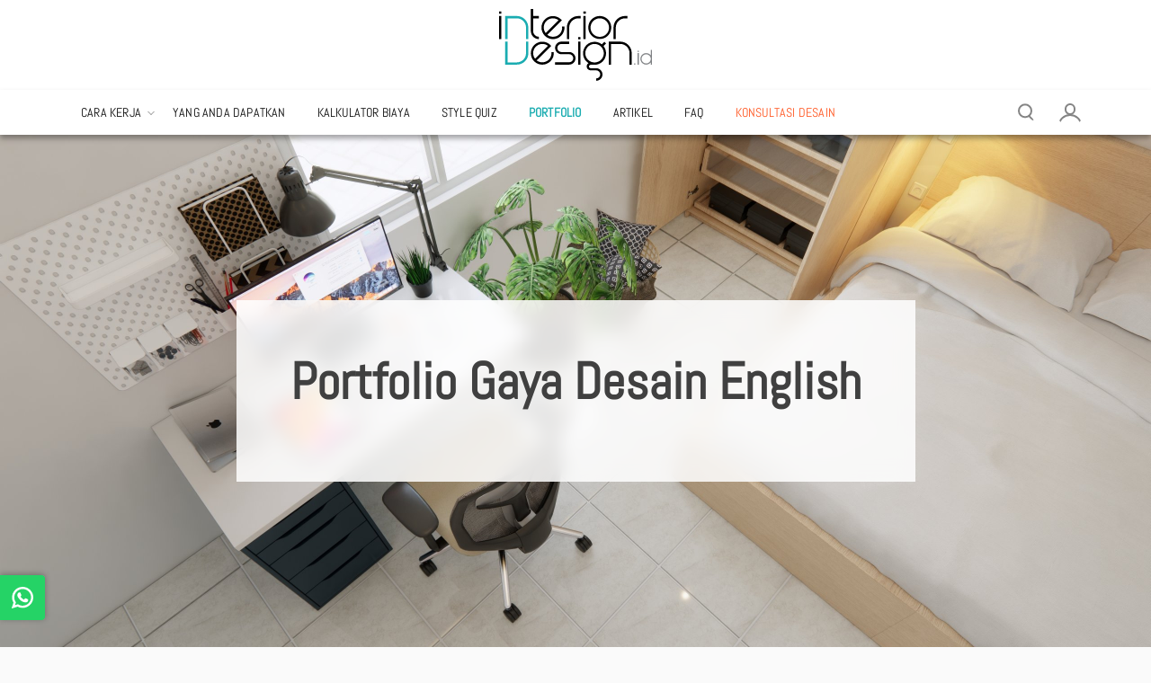

--- FILE ---
content_type: text/html; charset=utf-8
request_url: https://www.google.com/recaptcha/api2/aframe
body_size: 184
content:
<!DOCTYPE HTML><html><head><meta http-equiv="content-type" content="text/html; charset=UTF-8"></head><body><script nonce="i4i7ajUXuagMVLxkHVkjnw">/** Anti-fraud and anti-abuse applications only. See google.com/recaptcha */ try{var clients={'sodar':'https://pagead2.googlesyndication.com/pagead/sodar?'};window.addEventListener("message",function(a){try{if(a.source===window.parent){var b=JSON.parse(a.data);var c=clients[b['id']];if(c){var d=document.createElement('img');d.src=c+b['params']+'&rc='+(localStorage.getItem("rc::a")?sessionStorage.getItem("rc::b"):"");window.document.body.appendChild(d);sessionStorage.setItem("rc::e",parseInt(sessionStorage.getItem("rc::e")||0)+1);localStorage.setItem("rc::h",'1762428840833');}}}catch(b){}});window.parent.postMessage("_grecaptcha_ready", "*");}catch(b){}</script></body></html>